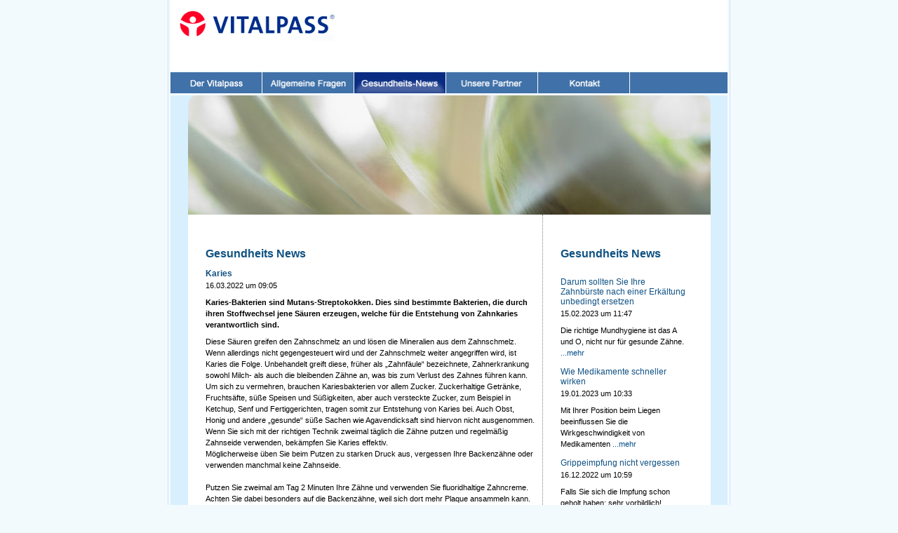

--- FILE ---
content_type: text/html; charset=UTF-8
request_url: http://vitalpass.de/index.php?p=gesundheits_news&newsid=1647421531
body_size: 2937
content:
<!DOCTYPE HTML PUBLIC "-//W3C//DTD HTML 4.01 Transitional//EN" "http://www.w3.org/TR/html4/loose.dtd">
<html>
<head>
  <title>Vitalpass - Herzlich Willkommen!</title>
  <meta http-equiv="Content-Type" content="text/html; charset=utf-8">
  <meta http-equiv="expires" content="0">
  <meta http-equiv="cache-control" content="no-cache">
  <meta name="keywords" content="vitalpass, vitalpass family, vitalpass 50plus, malteser hilfsdienste, malteser partner, versicherungslücke, evercare, unfallschutz, kinder unfallversicherung, unfallversicherung, sorglos paket, notfallleistungen, kinderbetreuung, haustierbetreuung, notfalldaten, arzneimittelbringdienst, notfall partner, hausnotruf, wohnungsreinigung, sicherheit notfall, notfalldienst, notfallvorsorge, zusatzversicherungen, krankenversicherungsvergleich, preisvergleich medikamente, medikamenten preisvergleich">
  <meta name="description" content="Notfallhilfe für die junge Familie mit 24Stunden Ärzteteam und Unfallversicherung; für Menschen ab 50 bieten wir zusammen mit den Maltesern aktive Unfallhilfe.">
  <meta http-equiv="pragma" content="no-cache">
  <link rel="shortcut icon" href="favicon.ico">
  <link href="jscss/body.css" rel="stylesheet" type="text/css">
  <link href="jscss/text.css" rel="stylesheet" type="text/css">
  <script language="JavaScript" src="jscss/behaviour.js" type="text/javascript"></script>
  <script language="JavaScript" src="jscss/scripts.js" type="text/javascript"></script>
</head>

<body>
<table width="100%" cellpadding="0" cellspacing="0" border="0">
  <tr>
    <td align="center" >
      <table id="container" cellpadding="0" cellspacing="0">
        <tr>
          <td valign="top">
            <table id="inner" bgcolor="#ffffff" cellpadding="0" cellspacing="0" border="0" width="794">
              <tr>
                <td height="101" bgcolor="#ffffff">
                  <a href="http://www.vitalpass.de">
                    <img src="images/head.gif" alt="" width="248" height="55" border="0" style="position:relative;top:-18px;">
                  </a>
                </td>
              </tr>
              <tr>
                <td height="35" style="background-image:url(images/bg_m1.gif);">
                  <table border="0" cellspacing="0" cellpadding="0">
                    <tr>
                      <td bgcolor="#4071A8">
                        <table cellspacing="0" cellpadding="0" border="0" id="menu-table" width="794">
                          <tr>
                                                          <td width="130" align="left"><a href="index.php?p=der_vitalpass" target="_self"><img src="images/der_vitalpass.gif" alt="" width="130" height="30" border="0"></a></td>
                                                          <td width="130" align="left"><a href="index.php?p=allgemeine_fragen" target="_self"><img src="images/allgemeine_fragen.gif" alt="" width="130" height="30" border="0"></a></td>
                                                          <td width="130" align="left"><a href="index.php?p=gesundheits_news" target="_self"><img src="images/gesundheits_news_aktiv.gif" alt="" width="130" height="30" border="0"></a></td>
                                                          <td width="130" align="left"><a href="index.php?p=unsere_partner" target="_self"><img src="images/unsere_partner.gif" alt="" width="130" height="30" border="0"></a></td>
                                                          <td width="130" align="left"><a href="index.php?p=kontakt" target="_self"><img src="images/kontakt.gif" alt="" width="130" height="30" border="0"></a></td>
                            	                        <td width="100%"></td>
                          </tr>
                        </table>
                      </td>
                    </tr>
                  </table>
                </td>
              </tr>
              <tr>
                <td align="center">
                  <table cellspacing="0" cellpadding="0" border="0">
                    <tr>
                      <td colspan="2"><img src="images/headimage_gesundheits_news.jpg" alt="" width="745" height="170" border="0"></td>
                    </tr>
                    <tr>
                      <td height="396" align="left" bgcolor="#ffffff" valign="top" style="padding-left:25px;padding-top:35px;width:420px;border-right:1px dotted Gray;padding-right:10px;">
		                <h1>Gesundheits News</h1>
<h3 class="head"><strong>Karies</strong></h3><p class="datum">16.03.2022 um 09:05</p><p class="teaser"><strong>Karies-Bakterien sind Mutans-Streptokokken. Dies sind bestimmte Bakterien, die durch ihren Stoffwechsel jene Säuren erzeugen, welche für die Entstehung von Zahnkaries verantwortlich sind.</strong></p><p class="newstext">Diese Säuren greifen den Zahnschmelz an und lösen die Mineralien aus dem Zahnschmelz.<br />
Wenn allerdings nicht gegengesteuert wird und der Zahnschmelz weiter angegriffen wird, ist Karies die Folge. Unbehandelt greift diese, früher als „Zahnfäule“ bezeichnete, Zahnerkrankung sowohl Milch- als auch die bleibenden Zähne an, was bis zum Verlust des Zahnes führen kann.<br />
Um sich zu vermehren, brauchen Kariesbakterien vor allem Zucker. Zuckerhaltige Getränke, Fruchtsäfte, süße Speisen und Süßigkeiten, aber auch versteckte Zucker, zum Beispiel in Ketchup, Senf und Fertiggerichten, tragen somit zur Entstehung von Karies bei. Auch Obst, Honig und andere „gesunde“ süße Sachen wie Agavendicksaft sind hiervon nicht ausgenommen.<br />
Wenn Sie sich mit der richtigen Technik zweimal täglich die Zähne putzen und regelmäßig Zahnseide verwenden, bekämpfen Sie Karies effektiv.<br />
Möglicherweise üben Sie beim Putzen zu starken Druck aus, vergessen Ihre Backenzähne oder verwenden manchmal keine Zahnseide.<br />
<br />
Putzen Sie zweimal am Tag 2 Minuten Ihre Zähne und verwenden Sie fluoridhaltige Zahncreme. Achten Sie dabei besonders auf die Backenzähne, weil sich dort mehr Plaque ansammeln kann.<br />
Putzen Sie mit sanften Strichen, um Zähne und Zahnfleisch zu schonen.<br />
Wechseln Sie spätestens alle 3 Monate die Zahnbürste. Abgenutzte Borsten entfernen weniger Plaque.<br />
So wird der klebrige Film entfernt, der sich an Zähnen und Zahnfleisch festsetzt. <br />
</p><p><a href="index.php?p=gesundheits_news">Zur&uuml;ck</a></p>		              </td>
		              <td align="left" bgcolor="#ffffff" valign="top" style="padding-left:25px;padding-top:35px;width:190px;">
		                <table cellspacing="0" cellpadding="0" border="0">
		                  <tr>
		                    <td><h1>Gesundheits News</h1></td>
		                  </tr>
		                  <tr>
		                    <td>
		                      <div style="width:180px; height:504px; overflow:auto;margin-bottom:15px;font-family : Arial, Helvetica, sans-serif;font-size:8pt;">
		                        <!-- NEWS -->
		                                                        <h3 class="head">Darum sollten Sie Ihre Zahnbürste nach einer Erkältung unbedingt ersetzen </h3>
                                <p class="datum">15.02.2023 um 11:47</p>
                                <p class="teaser">
                                  Die richtige Mundhygiene ist das A und O, nicht nur für gesunde Zähne.                                  <a href="index.php?p=gesundheits_news&amp;newsid=1676461626">...mehr</a>
                                </p>
		                                                        <h3 class="head">Wie Medikamente schneller wirken </h3>
                                <p class="datum">19.01.2023 um 10:33</p>
                                <p class="teaser">
                                  Mit Ihrer Position beim Liegen beeinflussen Sie die Wirkgeschwindigkeit von Medikamenten                                  <a href="index.php?p=gesundheits_news&amp;newsid=1674124419">...mehr</a>
                                </p>
		                                                        <h3 class="head">Grippeimpfung nicht vergessen </h3>
                                <p class="datum">16.12.2022 um 10:59</p>
                                <p class="teaser">
                                  Falls Sie sich die Impfung schon geholt haben: sehr vorbildlich!                                  <a href="index.php?p=gesundheits_news&amp;newsid=1671188399">...mehr</a>
                                </p>
		                        		                        <!-- END NEWS -->
                              </div>
                            </td>
                          </tr>
                        </table>
                      </td>
                    </tr>
                    <tr>
                      <td colspan="2" align="center">
                        <table cellspacing="0" cellpadding="0" border="0">
                          <tr>
                            <td id="subline" height="30">
                              <a href="index.php?p=kontakt">Kontakt/Presse</a>
                              &nbsp;|&nbsp;
                              <a href="index.php?p=unsere_partner">Unsere Partner</a>
                              &nbsp;|&nbsp;
                              <a href="index.php?p=impressum">Impressum</a>
                               |
                              <a href="index.php?p=datenschutz">Datenschutz</a>  <br />
                              &copy; 2026 DMS Direkt Marketing Services GmbH
                            </td>
                          </tr>
                        </table>
                      </td>
                    </tr>
                  </table>
                </td>
              </tr>
            </table>
          </td>
        </tr>
      </table>
    </td>
  </tr>
</table>
</body>
</html>


--- FILE ---
content_type: text/css
request_url: http://vitalpass.de/jscss/body.css
body_size: 666
content:
* {
   margin: 0;
   padding: 0;
}

#menu-table img{
border-right:1px solid #ffffff;
}

#newsblock .teaser {
font-family: Verdana, Geneva, Arial, Helvetica, sans-serif;
font-size: 11px;
}

#newsblock_full .teaser {
font-family: Verdana, Geneva, Arial, Helvetica, sans-serif;
font-size: 11px;
font-weight : bold;
}

#newsblock {
font-family: Verdana, Geneva, Arial, Helvetica, sans-serif;
font-size: 11px;
}

body {
   
   background-color: #F3FAFE;
   margin: 0px;
   font-family: Verdana, Geneva, Arial, Helvetica, sans-serif;
   padding: 0px;
   scrollbar-base-color:#D8F0FD;
   overflow: auto;
}

img {
	border: none;
}

#container {
   text-align:left;
   border-left: 1px solid #CDE2F1;
   border-right: 1px solid #CDE2F1;
}

#inner {
   margin: 0 3px;
   background-color: #D8F0FD;  
   height: 100%;
   /*background-image: url(../images/background.png);
   background-position: left;
   background-repeat: repeat-y;*/
}

#container .menu-a {
   background-image: url(../images/bg_m1.gif);
   background-repeat: repeat-x;
   background-position: top left;
}

#container .menu-b {
   text-align: right;
   padding-right: 6px;
   background-image: url(../images/bg_m2.gif);
}

.menuitem {
   font-size: 10px;
   padding: 5px 0px 5px 12px;
   background-color: #FFF;
   background-image: url(../images/colbg_menu_left.png);
   background-position: bottom;
   color: #66B0EE;
}

.loginitem {
   font-size: 10px;
   padding: 0px 10px 5px 12px;
   background-color: #FFF;
   background-image: url(../images/colbg_left.png);
   background-position: bottom;
   color: #004D8A;
}

.inputfeld {
   background-color: #F2FAFE;
   border: 1px solid #A6CBE6;
   color: #004D8A;
   font-family: Verdana, Geneva, Arial, Helvetica, sans-serif;
   font-size: 10px;
}

#content-middle {
   text-align:left;
   font-size: 10px;
   padding: 3px 14px 3px 12px;
   background-image: url(../images/colbg_middle.png);
}

.content-right {
   font-size: 10px;
   padding: 0px 14px 3px 10px;
   text-align: center;
   background-image: url(../images/colbg_right.png);
}

#subline {
   font-size: 10px;
   text-align: center;
   padding-top: 0px;
   padding-bottom: 2px;
}

fieldset {padding:10px; width:90%;}


--- FILE ---
content_type: text/css
request_url: http://vitalpass.de/jscss/text.css
body_size: 513
content:
a {
   color: #004D8A;
}

a:link, a:visited, a:active, a:focus {
   text-decoration: none;
}

a:hover {
   text-decoration: underline;
}

h1, h2, h3, h4 {
	font-family : Arial, Helvetica, sans-serif;
    color: #0F5183;
}

h1 {
	font-size: 16px;
	font-weight: bold;
   margin: 12px 0px 12px 0px;
}

h2 {
	font-size: 15px;
    font-weight: normal;
    margin: 12px 0px 12px 0px;
}

h3 {
	font-size: 12px;
    font-weight: normal;
    margin: 12px 0px 2px 0px;	
}

h4 {
   font-family: Verdana, Geneva, Arial, Helvetica, sans-serif;
	color: #000;
	font-size: 11px;
	line-height: 120%;
	font-weight: normal;
   text-align: left;
   margin: 12px 12px 12px 12px;
}

p {
    margin: 0px 0px 8px 0px;
    padding : 0px;
	font-size: 11px;
	line-height: 150%;
}

li {
	list-style-image: url(../images/selectpfeil.png);
	font-size: 11px;
	padding-left: 4px;
	margin: 4px 0px 4px 10px;
	line-height: 130%;
	}

ul {
   margin-left: 12px;
}

#content-middle img {
	float: left;
	margin-right: 5px;
}

#agb p {
   font-size: 11px;
}

#agb h2 {
   font-size:13px
}

#agb h3 {
   font-size: 13px;
}

.phonecosts {
   font-size: 0.8em;
   font-style: italic;
   margin-top: 0.5em;
   display: inline-block;
}
